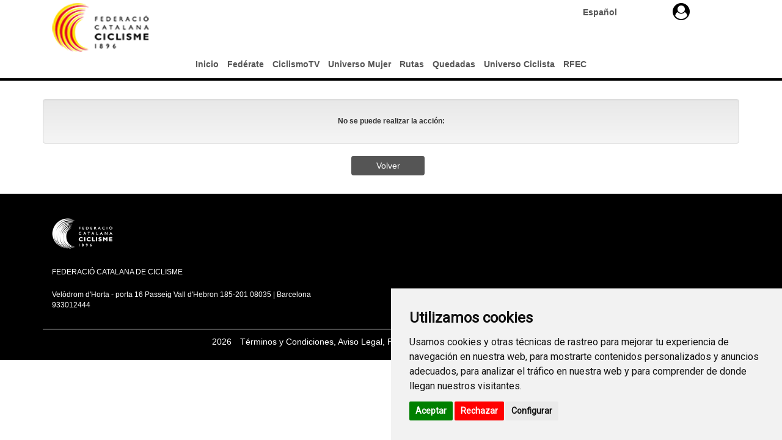

--- FILE ---
content_type: text/html; charset=UTF-8
request_url: https://yosoyciclista.com/index.php/es/smartweb/universo_ciclista/articulo/catalunya/139-Circula-seguro-4-puntos-que-no-debes-olvidar
body_size: 10801
content:
<!DOCTYPE html>
<html lang="es" itemscope itemtype="http://schema.org/webpage">
    <head>
        <meta charset="utf-8">
        <link rel="stylesheet" href="/assets/smartweb/js/cookieconsents/popupConsent.css">
        <script src="/assets/smartweb/js/cookieconsents/popupConsent.js"></script>
        <meta http-equiv="X-UA-Compatible" content="IE=edge">
        <meta name="viewport" content="width=device-width, initial-scale=1">
                <meta name="description" content="Roberto Ramos, de Fundación CNAE, nos ofrece cuatro claves en este interesante artículo para circular de una forma más segura.">
	<meta property="og:type" content="website" />
	<meta property="og:title" content="Circula seguro: 4 puntos que no debes olvidar" />
        <meta property="og:description" content="Roberto Ramos, de Fundación CNAE, nos ofrece cuatro claves en este interesante artículo para circular de una forma más segura." />
                    <meta property="og:image" content="https://yosoyciclista.s3.amazonaws.com/documentos/smartweb/contenido_propio/139/shutterstock_17401147_thumb.jpg" />
                <meta property="og:url" content="https://yosoyciclista.com/index.php/es/smartweb/universo_ciclista/articulo/catalunya/139-Circula-seguro-4-puntos-que-no-debes-olvidar" />
        <meta name="twitter:card" content="summary" />
        <meta name="twitter:site" content="@yosoyciclista" />
        <meta name="twitter:title" content="Circula seguro: 4 puntos que no debes olvidar" />
        <meta name="twitter:description" content="Roberto Ramos, de Fundación CNAE, nos ofrece cuatro claves en este interesante artículo para circular de una forma más segura." />
                    <meta name="twitter:image" content="https://yosoyciclista.s3.amazonaws.com/documentos/smartweb/contenido_propio/139/shutterstock_17401147_thumb.jpg" />
                <meta itemprop="name" content="Circula seguro: 4 puntos que no debes olvidar">	
        <meta itemprop="description" content="Roberto Ramos, de Fundación CNAE, nos ofrece cuatro claves en este interesante artículo para circular de una forma más segura.">
                    <meta itemprop="image" content="https://yosoyciclista.s3.amazonaws.com/documentos/smartweb/contenido_propio/139/shutterstock_17401147_thumb.jpg">
                <title>Circula seguro: 4 puntos que no debes olvidar</title>
        
        <!--Logo Favicon .ico -->
        <!-- Favicon básico -->
        <link rel="icon" type="image/x-icon" href="/publico/favi/6/favicon.ico">
        <link rel="shortcut icon" href="https://yosoyciclista.com/publico/favi/6/favicon.ico">

        <!-- PNG Favicons -->
        <link rel="icon" type="image/png" sizes="16x16" href="https://yosoyciclista.com/publico/favi/6/favicon-16x16.png">
        <link rel="icon" type="image/png" sizes="32x32" href="https://yosoyciclista.com/publico/favi/6/favicon-32x32.png">
        <link rel="icon" type="image/png" sizes="192x192" href="https://yosoyciclista.com/publico/favi/6/android-chrome-192x192.png">
        <link rel="icon" type="image/png" sizes="512x512" href="https://yosoyciclista.com/publico/favi/6/android-chrome-512x512.png">

        <!-- Apple Touch Icon -->
        <link rel="apple-touch-icon" sizes="180x180" href="https://yosoyciclista.com/publico/favi/6/apple-touch-icon.png">

        <!-- Manifest para PWA -->
        <link rel="manifest" href="/publico/favi/6/site.webmanifest">
        <!-- AQUÍ TE ENCONTRARAS CON MAS ETIQUETAS COMO: Title, script, meta... -->
        <!-- -->
        <link href="/assets/smartweb/css/bootstrap.min.css" rel="stylesheet">
        <link href="/assets/smartweb/css/bootstrap-theme.min.css" rel="stylesheet">
        <link href="/assets/smartweb/css/smartweb.css" rel="stylesheet">
        <link href="/assets/smartweb/css/jquery.bxslider.css" rel="stylesheet">
        <link href="/assets/smartweb/font-awesome/css/font-awesome.min.css" rel="stylesheet">
        <link href="/assets/smartweb/font-awesome/css/font-awesome-animation.min.css" rel="stylesheet">
        <link href="/assets/smartweb/css/jquery.dataTables.min.css" rel="stylesheet">
        <link href="/assets/smartweb/css/bootstrap-datetimepicker.min.css" rel="stylesheet" >
        <link href="/assets/smartweb/css/bootstrap-select.css" rel="stylesheet" >
        <link href="https://fonts.googleapis.com/css?family=Lato" rel="stylesheet">
        <link href="https://fonts.googleapis.com/css?family=Fjalla+One" rel="stylesheet">
        <link href="https://fonts.googleapis.com/css?family=Sansita+One" rel="stylesheet">
        <link href="https://fonts.googleapis.com/css?family=Ubuntu" rel="stylesheet">
	      <link href="https://fonts.googleapis.com/css?family=Jockey+One|Open+Sans" rel="stylesheet">
        <link href="https://fonts.googleapis.com/css?family=Roboto" rel="stylesheet">
		
        <script type="text/javascript" src="/assets/smartweb/js/jquery-1.11.3.min.js"></script>
        <script type="text/javascript" src="/assets/smartweb/js/moment.js"></script>
        <script type="text/javascript" src="/assets/smartweb/js/jquery.bxslider.min.js"></script>
        <script type="text/javascript" src="/assets/smartweb/js/bootstrap.min.js"></script>
        <script type="text/javascript" src="/assets/smartweb/js/bootbox.all.min.js"></script>
        <script type="text/javascript" src="/assets/smartweb/libraries/jquery-smoove/dist/jquery.smoove.js"></script>
        <script type="text/javascript" src="/assets/smartweb/js/bootstrap-datepicker.js"></script> 
        <script type="text/javascript" src="/assets/smartweb/js/bootstrap-select.js"></script>
        <script src="/assets/smartweb/js/jquery.inputtoggle.js"></script>
        <script src="/publico/js/jquery.backstretch.min.js"></script>
        <script type="text/plain" data-cookie-consent="functionality" src="https://apis.google.com/js/platform.js" async defer>{lang: 'es'}</script>
        <script type="text/javascript" src='https://www.google.com/recaptcha/api.js'></script>
        <script src="/assets/smartweb/js/lazysizes/plugin/unveilhooks/ls.unveilhooks.min.js"></script>
        <script src="/assets/smartweb/js/lazysizes/lazysizes.min.js"></script>
        <script>
            function onSubmit(token) {
                document.getElementById("frmViajes").submit();
            }
        </script>        
        <script>
          function onSubmitRegistro(token) {
            $('#registrar').prop("disabled",true);
            document.getElementById("frmRegistro").submit();
          }
        </script>
        <script>
          function onSubmitRegistromv(token) {
            $('#registrarmv').prop("disabled",true);
            document.getElementById("frmRegistromv").submit();
          }
        </script>
                <script
            disable-devtool-auto
            src='/assets/smartweb/js/disable-devtool.js'
            url='/es/smartweb/seccion/show_error_frontend/catalunya'
            interval='1000'
            disable-menu='false'
            clear-log='true'
            disable-select='false'
            disable-copy='false'
            disable-cut='false'
            disable-paste='false'
        ></script>
                    <!--<script type="text/plain" data-cookie-consent="tracking">
      (function(i,s,o,g,r,a,m){i['GoogleAnalyticsObject']=r;i[r]=i[r]||function(){
      (i[r].q=i[r].q||[]).push(arguments)},i[r].l=1*new Date();a=s.createElement(o),
      m=s.getElementsByTagName(o)[0];a.async=1;a.src=g;m.parentNode.insertBefore(a,m)
      })(window,document,'script','//www.google-analytics.com/analytics.js','ga');

      ga('create', 'UA-65409065-1', 'auto');
      ga('send', 'pageview');

    </script>-->
    <!-- Global site tag (gtag.js) - Google Analytics -->
    <script type="text/plain" data-cookie-consent="tracking" async src="https://www.googletagmanager.com/gtag/js?id=UA-65409065-1"></script>
            <script type="text/plain" data-cookie-consent="tracking">
              window.dataLayer = window.dataLayer || [];
              function gtag(){dataLayer.push(arguments);}
              gtag('js', new Date());

              gtag('config', 'UA-65409065-1');
    </script>
        </head>
    <body oncontextmenu="return false;" onselectstart="return false;">
      <script type="text/javascript" src="https://www.termsfeed.com/public/cookie-consent/4.1.0/cookie-consent.js" charset="UTF-8"></script>
      <script src="/assets/smartweb/js/cookie-consent.js" type="text/javascript" charset="UTF-8"></script>
      <noscript>Free cookie consent management tool by <a href="https://www.termsfeed.com/">TermsFeed</a></noscript>
<script type="text/javascript">var switchTo5x=true;</script>
<script type="text/plain" data-cookie-consent="functionality" src='//platform-api.sharethis.com/js/sharethis.js#property=59c100d9d226410012ee3332&product=unknown' async='async'></script>
<script type="text/javascript">
    $('select').change(function() {
        var url = $(this).val();
        window.location = url;
    });

</script>
        <div class="container-fluid padding-0 background-color-fff">
                        <div class="container">
                <div class="col-md-3 hidden-sm hidden-xs text-left margin-top-5">
                                           <a href="https://yosoyciclista.com/index.php/catalunya">
                            <img src="/assets/logotipos/catalunya-logo-principal.png" class="img-responsive logo-fed" alt="FEDERACIÓ CATALANA DE CICLISME" />
                        </a>
                                        </div>
                <div class="col-sm-7 col-md-7  padding-5 text-right">
                                                                                <span class="padding-5 float-right"><a href="https://yosoyciclista.com/es/smartweb/universo_ciclista/articulo/catalunya/139-Circula-seguro-4-puntos-que-no-debes-olvidar"><b>Español</b></a></span>
                                                        </div>
                <div class="col-sm-2 col-md-2 text-right hidden-xs hidden-sm">
                                        <div class="panel-group margin-bottom-0" role="tablist">
                        <div class="text-center">
                            <a href="#collapseListAcceder" class="btn-acceder" role="button" data-toggle="collapse" aria-expanded="false" aria-controls="collapseListAcceder" style="background-color:#000000;">
                                <div class="panel-heading panel_cab_front" role="tab" id="collapseListGroupAcceder">
                                    <i class="fa fa-user-circle fa-2x" aria-hidden="true" style="color:#000000"></i>
                                    <span class="sr-only">Avatar</span>
                                </div>
                            </a>
                        </div>
                        <div data-id="acceder" class="col-sm-12 panel-collapse collapse panel_cab_desp_menu_front noclose" role="tabpanel" id="collapseListAcceder" aria-labelledby="collapseListGroupAcceder" aria-expanded="false" style="width: 275px; position:absolute; top: 10px; right: 110px;">
                            <form action="https://yosoyciclista.com/index.php/smartweb/auth/login/catalunya" id="signin" name="loginForm" method="post" accept-charset="utf-8">
                            <div class="titulo-iniciar-sesion" style="background-color:#000000 !important;">Iniciar Sesión</div>
                            <ul class="list-group color-white border-radius-0" style="background-color:#505050 !important;padding-top: 10px;padding-bottom: 10px;padding-right: 10px;padding-left: 10px;">
                                <li class="li-form-menu-login">
                                <div class="input-group">
                                    <span class="input-group-addon color-white border-radius-0 border-none" id="basic-addon1" style="background-color:#000000 !important;"><i class="fa fa-user" aria-hidden="true"></i></span>
                                    <input type="email" id="identity" name="identity" class="form-control border-radius-0 border-none" placeholder="Email" aria-describedby="basic-addon1">
                                </div>
                                </li>
                                <li class="li-form-menu-login">
                                <div class="input-group">
                                    <span class="input-group-addon color-white border-radius-0 border-none" id="basic-addon2" style="background-color:#000000 !important;"><i class="fa fa-lock" aria-hidden="true"></i></span>
                                    <input type="password" id="password" name="password" class="form-control border-radius-0 border-none" placeholder="Contraseña" aria-describedby="basic-addon2">
                                </div>
                                </li>
                                <li>
                                    <div class="col-xs-8 padding-left-5 text-left">
                                        <a href="https://yosoyciclista.com/index.php/es/smartweb/seccion/olvide_contrasena/catalunya" class="forgot-password-link color-white btn-block font-size-11 margin-top-5">¿Olvidaste la contrase&ntilde;a?</a>
                                    </div>
                                    <div class="col-xs-4 padding-0">
                                        <input id="remember" name="remember" type="checkbox" class="pull-left margin-top-5"/><span class="font-size-11 margin-top-5 pull-left">Recordar</span>
                                    </div>
                                </li>
                                <li class="text-center li-form-menu-login">
                                        <button id="signin_submit" name="login" type="submit" class="btn btn-entrar margin-top-5 margin-right-5 width-100p">ENTRAR</button>
                                </li>
                                <li class="text-center li-form-menu-login">
                                    <div class="border-top-white padding-0"><a href="https://yosoyciclista.com/index.php/es/smartweb/seccion/registro/catalunya" class="btn btn-registrate margin-top-15 user-signup-link">Regístrate</a></div>
                                </li>
                            </ul>
                            </form>                        </div>
                    </div>
                                    </div>
            </div>
                        <div class="container hidden-sm hidden-xs">
                <div class="col-md-12 margin-bottom-10 padding-right-0 padding-left-0">
                        <ul class="nav navbar-nav text-center">
                                                                                                                <li>
                                                                    <a class="iconos" style=""  href="https://yosoyciclista.com/index.php/es/smartweb/seccion/seccion/catalunya/inicio-yosoyciclista">
                                            Inicio                                        </a>
                                                                </li>
                                                                                                                <li>
                                                                    <a class="iconos" style=""  href="https://yosoyciclista.com/es/smartweb/seccion/unete/catalunya">
                                            Fedérate                                        </a>
                                                                </li>
                                                                                                                <li>
                                                                    <a class="iconos" style=""  href="https://yosoyciclista.com/index.php/es/smartweb/inicio/ciclismotv/catalunya">
                                            CiclismoTV                                        </a>
                                                                </li>
                                                                                                                <li>
                                                                    <a class="iconos" style=""  href="http://yosoyciclista.com/index.php/es/smartweb/ciclismo_mujer/portada/catalunya">
                                            Universo Mujer                                        </a>
                                                                </li>
                                                                                                                <li>
                                                                    <a class="iconos" style=""  href="http://yosoyciclista.com/index.php/es/smartweb/rutas/destacadas/catalunya">
                                            Rutas                                        </a>
                                                                </li>
                                                                                                                <li>
                                                                    <a class="iconos" style=""  href="https://yosoyciclista.com/index.php/es/smartweb/quedadas/destacadas/catalunya">
                                            Quedadas                                        </a>
                                                                </li>
                                                                                                                <li>
                                                                    <a class="iconos" style=""  href="https://yosoyciclista.com/index.php/es/smartweb/universo_ciclista/inicio/catalunya">
                                            Universo Ciclista                                        </a>
                                                                </li>
                                                                                                                <li>
                                                                    <a class="iconos" style=""  href="https://yosoyciclista.com/index.php/es/smartweb/seccion/seccion/rfec/rfec-yosoyciclista">
                                            RFEC                                        </a>
                                                                </li>
                                                                                </ul>

                </div>
            </div>
            <div class="container-fluid hidden-xs hidden-sm" style="background-color:#000000">
                                    <ul class="nav navbar-nav text-center" style="height:4px;">
                                                            </ul>
            </div>
            <div class="container hidden-xs hidden-sm padding-0">
                                <ul class="nav navbar-nav font-size-12">
                                        <li>
                                                <a class="iconos-cat-sub-frontend" style="" href="https://yosoyciclista.com/index.php/es/smartweb/universo_ciclista/articulos/catalunya/0/1-Deporte-y-Salud">
                                                            Deporte y Salud                            </a>
                    </li>
                                        <li>
                                                <a class="iconos-cat-sub-frontend" style="" href="https://yosoyciclista.com/index.php/es/smartweb/universo_ciclista/articulos/catalunya/0/2-Entrenamiento">
                                                            Entrenamiento                            </a>
                    </li>
                                        <li>
                                                <a class="iconos-cat-sub-frontend" style="" href="https://yosoyciclista.com/index.php/es/smartweb/universo_ciclista/articulos/catalunya/0/18-Exclusivo-federados-carnet-ciclista">
                                                            Exclusivo federados/carnet ciclista                            </a>
                    </li>
                                        <li>
                                                <a class="iconos-cat-sub-frontend" style="" href="https://yosoyciclista.com/index.php/es/smartweb/universo_ciclista/articulos/catalunya/0/6-Mecanica-ciclismo">
                                                            Mecánica                            </a>
                    </li>
                                        <li>
                                                <a class="iconos-cat-sub-frontend" style="" href="https://yosoyciclista.com/index.php/es/smartweb/universo_ciclista/articulos/catalunya/0/5-Nutricion-deportiva">
                                                            Nutrición deportiva                            </a>
                    </li>
                                        <li>
                                                <a class="iconos-cat-sub-frontend" style="" href="https://yosoyciclista.com/index.php/es/smartweb/universo_ciclista/articulos/catalunya/0/15-Rutas-Ciclistas">
                                                            Rutas Ciclistas                            </a>
                    </li>
                                        <li>
                                                <a class="iconos-cat-sub-frontend" style="color: #000000 !important;" href="https://yosoyciclista.com/index.php/es/smartweb/universo_ciclista/articulos/catalunya/0/16-Seguridad-Vial">
                                                            Seguridad Vial                            </a>
                    </li>
                                        <li>
                                                <a class="iconos-cat-sub-frontend" style="" href="https://yosoyciclista.com/index.php/es/smartweb/universo_ciclista/articulos/catalunya/0/3-Women-in-bike">
                                                            Women in bike                            </a>
                    </li>
                                    </ul>
                            </div>
                        <div class="container-fluid hidden-md hidden-lg">
                <div class="col-xs-6">
                                            <a href="https://yosoyciclista.com/index.php/catalunya">
                            <img src="/assets/logotipos/catalunya-logo-principal.png" class="img-responsive logo-fed-mv" alt="FEDERACIÓ CATALANA DE CICLISME" />
                        </a>
                                    </div>
                <div class="col-xs-4 padding-0">
                                        <div class="panel-group margin-bottom-0" role="tablist">
                        <div class="text-center">
                            <a href="#collapseListAccedermov" class="btn-acceder" role="button" data-toggle="collapse" aria-expanded="false" aria-controls="collapseListAccedermov" style="background-color:#000000;">
                                <div class="panel-heading panel_cab_front" role="tab" id="collapseListGroupAcceder">
                                    <i class="fa fa-user-circle fa-2x" aria-hidden="true" style="color:#000000"></i>
                                </div>
                            </a>
                        </div>
                    </div>
                                    </div>
                <div class="col-xs-2 padding-0 text-right">
                                        <button type="button" class="navbar-toggle collapsed float-left btn-menu" data-toggle="collapse" data-target="#navbar" aria-expanded="false" aria-controls="navbar" id="btn-menu-principal" style="display: block;">
                        <i class="fa fa-bars fa-lg" aria-hidden="true"></i>
                        <span class="sr-only">Menú</span>
                    </button>
                                    </div>
                <nav id="menumovilprincipal" class="navbar navbar-inverse font-size-12_5 panel-menu-mv">
                    <div class="float-left background-color-fff" style="width:65%;overflow:auto">
                        <ul class="nav navbar-nav" style="margin: 7.5px 0;" id="div_menu_mv">
                                                                                                                    <li class="width-100p">
                                                                        <a class="iconos" style=""  href="https://yosoyciclista.com/index.php/es/smartweb/seccion/seccion/catalunya/inicio-yosoyciclista">
                                        Inicio                                    </a>
                                                                    </li>
                                                                                                                    <li class="width-100p">
                                                                        <a class="iconos" style=""  href="http://yosoyciclista.com/es/smartweb/seccion/unete/catalunya">
                                        Fedérate                                    </a>
                                                                    </li>
                                                                                                                    <li class="width-100p">
                                                                        <a class="iconos" style=""  href="http://yosoyciclista.com/index.php/es/smartweb/inicio/ciclismotv/catalunya">
                                        CiclismoTV                                    </a>
                                                                    </li>
                                                                                                                    <li class="width-100p">
                                                                        <a class="iconos" style=""  href="http://yosoyciclista.com/index.php/es/smartweb/ciclismo_mujer/portada/catalunya">
                                        Universo Mujer                                    </a>
                                                                    </li>
                                                                                                                    <li class="width-100p">
                                                                        <a class="iconos" style=""  href="http://yosoyciclista.com/index.php/es/smartweb/rutas/destacadas/catalunya">
                                        Rutas                                    </a>
                                                                    </li>
                                                                                                                    <li class="width-100p">
                                                                        <a class="iconos" style=""  href="http://yosoyciclista.com/index.php/es/smartweb/quedadas/destacadas/catalunya">
                                        Quedadas                                    </a>
                                                                    </li>
                                                                                                                    <li class="width-100p">
                                                                            <a class="iconos loadcatsuniversociclista" data-load="0" style="" href="#collapseList_universo_mv" role="button" data-toggle="collapse" aria-expanded="false" aria-controls="collapseList_universo_mv">
                                            Universo Ciclista<span class="caret pull-right"></span>
                                        </a>
                                        <ul class="list-group collapse" style="margin: 7.5px 0;height:auto !important;" id="collapseList_universo_mv">
                                        </ul>
                                                                    </li>
                                                                                                                    <li class="width-100p">
                                                                        <a class="iconos" style=""  href="http://yosoyciclista.com/index.php/es/smartweb/seccion/seccion/rfec/rfec-yosoyciclista">
                                        RFEC                                    </a>
                                                                    </li>
                                                        
                            
                                                    </ul>
                    </div>
                    <div id="cierrep" class="float-left menu-cierre"></div>
                </nav>
            </div>
        </div>
        <div class="col-xs-12 col-sm-12 hidden-md hidden-lg">
                         <div data-id="accedermov" class="col-sm-12 panel-collapse collapse panel_cab_desp_menu_front noclose" role="tabpanel" id="collapseListAccedermov" aria-labelledby="collapseListGroupAcceder" aria-expanded="false" style="width: 280px; position:absolute; top: 10px; right: 40px;">
                <form action="https://yosoyciclista.com/index.php/smartweb/auth/login/catalunya" id="signin" name="loginForm" method="post" accept-charset="utf-8">
                <div class="titulo-iniciar-sesion" style="background-color:#000000 !important;">Iniciar Sesión</div>
                <ul class="list-group color-white border-radius-0" style="background-color:#505050 !important;padding-top: 10px;padding-bottom: 10px;padding-right: 10px;padding-left: 10px;">
                    <li class="li-form-menu-login">
                        <div class="input-group">
                            <span class="input-group-addon color-white border-radius-0 border-none" id="basic-addon1" style="background-color:#000000 !important;"><i class="fa fa-user" aria-hidden="true"></i></span>
                            <input type="email" id="identity" name="identity" class="form-control border-radius-0 border-none" placeholder="Email" aria-describedby="basic-addon1">
                        </div>
                    </li>
                    <li class="li-form-menu-login">
                        <div class="input-group">
                            <span class="input-group-addon color-white border-radius-0 border-none" id="basic-addon2" style="background-color:#000000 !important;"><i class="fa fa-lock" aria-hidden="true"></i></span>
                            <input type="password" id="password" name="password" class="form-control border-radius-0 border-none" placeholder="Contraseña" aria-describedby="basic-addon2">
                        </div>
                    </li>
                    <li>
                        <div class="col-xs-8 padding-left-5 text-left">
                            <a href="https://yosoyciclista.com/index.php/es/smartweb/seccion/olvide_contrasena/catalunya" class="forgot-password-link color-white btn-block font-size-11 margin-top-5">¿Olvidaste la contrase&ntilde;a?</a>
                        </div>
                        <div class="col-xs-4 padding-0">
                            <input id="remember" name="remember" type="checkbox" class="pull-left margin-top-5"/><span class="font-size-11 margin-top-5 pull-left">Recordar</span>
                        </div>
                    </li>
                    <li class="text-center li-form-menu-login">
                        <button id="signin_submit" name="login" type="submit" class="btn btn-entrar margin-top-5 margin-right-5 width-100p">ENTRAR</button>
                    </li>
                    <li class="text-center li-form-menu-login">
                        <div class="border-top-white padding-0"><a href="https://yosoyciclista.com/index.php/es/smartweb/seccion/registro/catalunya" class="btn btn-registrate margin-top-15 user-signup-link">Regístrate</a></div>
                    </li>
                </ul>
                </form>            </div>
                                    </div>
                
        <style>
            .navbar-nav {
                width: 100%;
            }

            .navbar-nav>li {
                float: none;
                display: inline-block;
            }

            .iconos:hover {
                color: #555 !important;
                border-bottom: 5px solid #000000;
                background-color: transparent !important;
            }

            .iconos-cat {
                color: #ffffff !important;
            }

            .iconos-cat:hover {
                color: #ffffff !important;
                border-bottom: 5px solid #ffffff;
                background-color: transparent !important;
            }

            .li-cen {
                background-color: #000000 !important;
            }

            .iconos-cat-sub:hover {
                color: #000000 !important;
                background-color: transparent !important;
            }

            .iconosdesp {
                font-weight: 600 !important;
                padding: 10px 5px 0 5px !important;
            }

            .iconosdesp:hover {
                color: #555 !important;
                padding-bottom: 0px;
                border-bottom: 5px solid #000000;
                background-color: transparent !important;
            }

            .dialogBusquedaWidth>.modal-dialog {
                width: 500px;

            }

        </style>
<script>
    $(document).ready(function(){
        $('#btn-menu').click(function(){
            $('#menumovil').animate({
                left: '-1px'
            });
        });
        $('#cierre').click(function(){
            $('#menumovil').animate({
                left: '-100%'
            });
	});
        $('#btn-menu-principal').click(function(){
            $('#menumovilprincipal').animate({
                left: '-1px'
            });
        });
        $('#cierrep').click(function(){
            $('#menumovilprincipal').animate({
                left: '-100%'
            });
	});
        $('#btn-menu-final').click(function(){
            $('#menumovilfinal').animate({
                left: '-1px'
            });
        });
        $('#cierref').click(function(){
            $('#menumovilfinal').animate({
                left: '-100%'
            });
	});
        $('#q').focusin(function(){
           $('#span_buscador').removeClass('col-md-3');
           $('#span_buscador').addClass('col-md-6');
           $('#boton_buscar').removeClass('height-25');
           $('#boton_buscar').addClass('height-30');
           $('#boton_buscar').removeClass('padding-buscador');
           $('#boton_buscar').addClass('padding-btn');
           $('#q').removeClass('height-25');
           $('#q').addClass('height-30');
        });
        $('#q').focusout(function(){
           $('#span_buscador').addClass('col-md-3');
           $('#span_buscador').removeClass('col-md-6');
           $('#boton_buscar').addClass('height-25');
           $('#boton_buscar').removeClass('height-30');
           $('#boton_buscar').addClass('padding-buscador');
           $('#boton_buscar').removeClass('padding-btn');
           $('#q').addClass('height-25');
           $('#q').removeClass('height-30');
        });
        $('#boton_buscar').click(function(e){
          if (document.forms[0].q.value.trim().length<3){
              e.preventDefault();
             bootbox.alert({message: "Para realizar una búsqueda debe escribir al menos 3 caracteres", className: "dialogBusquedaWidth"});
          }
        });
        $('.loadcatsuniversociclista').one('click', function(e){
            e.preventDefault();
            let con = $(this).attr('data-load');
            if(con == 0){
                $.ajax({
                    type:'POST',
                    url:'https://yosoyciclista.com/index.php/es/smartweb/universo_ciclista/loadlistcatsuniversomv',
                    data:{
                        catid:'16',
                        ca:'catalunya'
                    },
                    success:function(data){
                        if(data){
                            let res = JSON.parse(data);
                            jQuery.each(res,function(i, ele){
                                $('#collapseList_universo_mv').append('<li class="list-group-item width-100p"><a class="iconos" style="'+((ele.activo == true)?'border-bottom: 5px solid #000000 !important;':'')+'" href="'+ele.href+'">'+ele.nombre+'</a></li>');
                            });
                        }
                        $(this).attr('data-load',1);
                        $('#collapseList_universo_mv').css('height','auto');
                    }
                });
            }
            $(this).click();
        });
    });
    $(document).on("show.bs.collapse",".collapse", function(e) {
        var id = $(this).data('id');
        var id2 = $(this).data('id2');
        if(id2){
            $(".collapse").each(function(){
                if((id !== $(this).data('id')) || (id === $(this).data('id') && $(this).data('id2') && $(this).data('id2') !== id2)){
                    $(this).removeClass('in');
                }
            });
        }else{
            $(".collapse").each(function(){
                if(id !== $(this).data('id')){
                    $(this).removeClass('in');
                }
            });
        }
    });
    $(document).click(function(e) {
        if (!$(e.target).is('a') && !$(e.target).is('input')) {
            $(".collapse").each(function(){
                if(!$(this).hasClass('noclose')){
                    $(this).removeClass('in');
                }
            });
        }
    });
    /*$(document).on('click', '.menuinferior', function(e){
        e.preventDefault();
        var id=$(this).data('id');
        var seccion=$(this).data('seccion');
        //Para cierres automaticos entre menus inferiores o desplegables 1er grado, abiertos
        $(this).removeClass('menuinferior');
        $('.cerrarmenuinferior').addClass('menuinferior');
        $('.cerrarmenuinferiord').addClass('menuinferiord');
        $('.cerrarmenuinferiords').addClass('menuinferiords');
        $('.cerrarmenuinferior').removeClass('cerrarmenuinferior');
        $('.cerrarmenuinferiord').removeClass('cerrarmenuinferiord');
        $('.cerrarmenuinferiords').removeClass('cerrarmenuinferiords');
        $(this).addClass('cerrarmenuinferior');
        $('.menuinf').html('');
        $('.menuinfd').html('');
        $('#'+id).load('/'+seccion);
    });
    $(document).on('click', '.cerrarmenuinferior', function(e){
        e.preventDefault();
        $(this).removeClass('cerrarmenuinferior');
        $(this).addClass('menuinferior');
        $('.menuinf').html('');
        $('.menuinfd').html('');
    });
    $(document).on('click', '.menuinferiord', function(e){
        e.preventDefault();
        var id=$(this).data('id');
        var seccion=$(this).data('seccion');
        //Para cierres automaticos entre menus inferiores o desplegables 1er grado, abiertos
        $(this).removeClass('menuinferiord');
        $('.cerrarmenuinferiord').addClass('menuinferiord');
        $('.cerrarmenuinferior').addClass('menuinferior');
        $('.cerrarmenuinferiords').addClass('menuinferiords');
        $('.cerrarmenuinferiord').removeClass('cerrarmenuinferiord');
        $('.cerrarmenuinferior').removeClass('cerrarmenuinferior');
        $('.cerrarmenuinferiords').removeClass('cerrarmenuinferiords');
        $(this).addClass('cerrarmenuinferiord');
        $('.menuinfd').html('');
        $('.menuinf').html('');
        $('#'+id).load('/'+seccion+'/'+id+'/2');
    });
    $(document).on('click', '.cerrarmenuinferiord', function(e){
        e.preventDefault();
        $(this).removeClass('cerrarmenuinferiord');
        $(this).addClass('menuinferiord');
        $('.menuinfd').html('');
        $('.menuinf').html('');
    });
    $(document).on('click', '.menuinferiords', function(e){
        e.preventDefault();
        var id=$(this).data('id');
        var seccion=$(this).data('seccion');
        //Para cierres automaticos entre menus inferiores o desplegables 1er grado, abiertos
        $(this).removeClass('menuinferiords');
        $('.cerrarmenuinferiords').addClass('menuinferiords');
        $('.cerrarmenuinferiord').addClass('menuinferiord');
        $('.cerrarmenuinferior').addClass('menuinferior');
        $('.cerrarmenuinferiords').removeClass('cerrarmenuinferiords');
        $('.cerrarmenuinferiord').removeClass('cerrarmenuinferiord');
        $('.cerrarmenuinferior').removeClass('cerrarmenuinferior');
        $(this).addClass('cerrarmenuinferiords');
        $('.menuinfd').html('');
        $('.menuinf').html('');
        $('#s'+id).load('/'+seccion+'/'+id+'/1');
    });
    $(document).on('click', '.cerrarmenuinferiords', function(e){
        e.preventDefault();
        $(this).removeClass('cerrarmenuinferiords');
        $(this).addClass('menuinferiords');
        $('.menuinfd').html('');
        $('.menuinf').html('');
    });*/
    $(document).on('click', '.menuinferiords2', function(e){
        e.preventDefault();
        var id=$(this).data('id');
        var seccion=$(this).data('seccion');
        $('#div_menu_mv').html('');
        $('#div_menu_mv').load('https://yosoyciclista.com/index.php/es/smartweb/seccion/cargarmenuinferiornew/quedadas/catalunya/'+seccion+'/'+id+'/1');
    });
    $(document).on('click', '.menuinferiord2', function(e){
        e.preventDefault();
        var id=$(this).data('id');
        var seccion=$(this).data('seccion');
        $('#div_menu_mv').html('');
        $('#div_menu_mv').load('https://yosoyciclista.com/index.php/es/smartweb/seccion/cargarmenuinferiornew/quedadas/catalunya/'+seccion+'/'+id+'/2');
    });

    $(document).on('click', '.menuprincipal', function(e){
        e.preventDefault();
        $('#div_menu_mv').html('');
        $('#div_menu_mv').load('https://yosoyciclista.com/index.php/es/smartweb/seccion/cargarmenuprincipal/catalunya');
    });
</script>
<div class="container margin-bottom-20">
    <div class="row margin-top-15">
        <div class="col-sm-8 margin-top-15">
            <div class="col-sm-12 padding-0">
                <h1><b>Circula seguro: 4 puntos que no debes olvidar</b></h1>
            </div>
                            <div class="col-sm-12 margin-top-15 padding-0">
                    <p><b>Roberto Ramos, de Fundación CNAE, nos ofrece cuatro claves en este interesante artículo para circular de una forma más segura.</b></p>
                </div>
                        <div class="col-sm-12 margin-top-15 padding-0">
                <img src="https://yosoyciclista.s3.amazonaws.com/documentos/smartweb/contenido_propio/139/shutterstock_17401147_thumb.jpg" alt="Circula-seguro-4-puntos-que-no-debes-olvidar" class="img-responsive center-block">
            </div>
                        <div class="col-sm-12 margin-top-15 padding-0 contenido-universo">
                                <p><p class="MsoNormal" style="text-align: justify;"><strong style="mso-bidi-font-weight: normal;">POSICI&Oacute;N EN LA V&Iacute;A</strong></p>
<p class="MsoNormal" style="text-align: justify;">Los conductores de bicicletas est&aacute;n obligados a circular por el arc&eacute;n, siempre y cuando &eacute;ste exista, sea transitable y suficiente. Si no, deber&aacute;n circular arrimados al borde derecho de la calzada.</p>
<p class="MsoNormal" style="text-align: justify;">Pueden circular en paralelo, en columna de a dos, no m&aacute;s, pero si generan peligro por falta de visibilidad o por cualquier otro motivo deber&aacute;n volver a circular en hilera.</p>
<p class="MsoNormal" style="text-align: justify;">En descensos prolongados con curvas, cuando razones de seguridad lo permitan, podr&aacute;n abandonar el arc&eacute;n y circular por la parte derecha de la calzada que necesiten.</p>
<p class="MsoNormal" style="text-align: justify;"><strong style="mso-bidi-font-weight: normal;">VELOCIDAD M&Aacute;XIMA</strong></p>
<p class="MsoNormal" style="text-align: justify;">Los ciclos deber&aacute;n circular, como m&aacute;ximo, a 45 kil&oacute;metros por hora. No obstante, los conductores de bicicletas podr&aacute;n superar dicha velocidad m&aacute;xima en aquellos tramos en los que las circunstancias de la v&iacute;a permitan desarrollar una velocidad superior.</p>
<p class="MsoNormal" style="text-align: justify;">Es conveniente usar siempre CASCO de protecci&oacute;n, al margen de que en v&iacute;as urbanas los ni&ntilde;os hasta 15 a&ntilde;os no est&eacute;n obligados reglamentariamente. Aunque en rampas ascendentes prolongadas o en condiciones extremas de calor los conductores de bicicletas est&aacute;n exentos de utilizar el casco, es muy recomendable que lo sigan utilizando.</p>
<p class="MsoNormal" style="text-align: justify;">Igualmente, deben respetar la se&ntilde;alizaci&oacute;n dirigida a los conductores de veh&iacute;culos, especialmente las indicaciones de los SEM&Aacute;FOROS.</p>
<p class="MsoNormal" style="text-align: justify;"><img class="lazyload" data-src="https://yosoyciclista.s3.amazonaws.com/documentos/smartweb/contenido_propio/139/descripcion/doc_5d416bb345f149.57216187_shutterstock_387715204.jpg" alt="imagen" width="750" height="422" /></p>
<p class="MsoNormal" style="text-align: justify;"><strong style="mso-bidi-font-weight: normal;">CRUCE POR PASOS CICLISTAS y PEATONES</strong></p>
<p class="MsoNormal" style="text-align: justify;">Los conductores de bicicletas deben cruzar por los pasos para ciclistas y el resto de conductores deber&aacute;n cederles el paso, ahora bien, deber&aacute;n hacerlo cuando la velocidad y proximidad de los otros veh&iacute;culos les permita detenerse sin generar ninguna situaci&oacute;n de riesgo.</p>
<p class="MsoNormal" style="text-align: justify;">Al cruzar por pasos para peatones, los conductores de bicicletas deber&aacute;n bajarse y empujar la bicicleta para transformarse en peatones.</p>
<p class="MsoNormal" style="text-align: justify;"><strong style="mso-bidi-font-weight: normal;">VER y SER VISTOS</strong></p>
<p class="MsoNormal" style="text-align: justify;">Los ciclos, para circular de noche, deber&aacute;n llevar obligatoriamente luz de posici&oacute;n delantera, trasera, en los pedales y catadi&oacute;ptricos traseros no triangulares. Siendo recomendable que tambi&eacute;n lleven catadi&oacute;ptricos laterales no triangulares.</p>
<p class="MsoNormal" style="text-align: justify;">Cuando sea obligatorio el uso del alumbrado, los conductores de bicicletas llevar&aacute;n, adem&aacute;s, colocada alguna prenda reflectante (un chaleco, una gorra, un brazalete, etc.) que permita a los conductores y dem&aacute;s usuarios distinguirlos a una distancia de 150 metros si circulan por v&iacute;a interurbana.</p>
<p class="MsoNormal" style="text-align: justify;">Asimismo, los ciclos deber&aacute;n llevar un sistema adecuado de frenado, en las ruedas delanteras y traseras y, adem&aacute;s, un timbre, prohibi&eacute;ndose el empleo de otro aparato ac&uacute;stico distinto de &eacute;ste.</p>
<p class="MsoNormal" style="text-align: justify;"><strong style="mso-bidi-font-weight: normal;"><u><span lang="ES-TRAD" style="mso-ansi-language: ES-TRAD; mso-fareast-language: ES;">Roberto Ramos</span></u></strong></p>
<p class="MsoNormal" style="text-align: justify;"><strong style="mso-bidi-font-weight: normal;"><u><span lang="ES-TRAD" style="mso-ansi-language: ES-TRAD; mso-fareast-language: ES;">Auditor de Seguridad y Movilidad de Fundaci&oacute;n CNAE</span></u></strong></p></p>
                            </div>
                        <div class="margin-top-20 col-sm-3">
                <div class="row">
                    <div class="sharethis-inline-share-buttons"></div>
                </div>
            </div>
                                                            <div class="col-sm-12 margin-top-30 padding-0">
                <p class="color-87" style="text-align: justify;">Todos los contenidos publicados en YOSOYCICLISTA están sujetos a derechos de autor y propiedad intelectual, de los cuales  la RFEC, o sus colaboradores son los titulares.  Queda prohibida la  transmisión, cesión alteración, explotación, reproducción, distribución o comunicación publica sobre dichos contenidos sin la previa autorización expresa de la RFEC o de los titulares correspondientes, con la  salvedad de aquellas circunstancias que vengan determinadas por exigencias legales o contractuales.</p>
            </div>
                    </div>
        <div class="col-sm-4 margin-top-15">
                        <div class="col-sm-12">
                <h3 class="margin-bottom-20" style="color:#000000;">otros artículos de SEGURIDAD VIAL</h3>
                <div class="col-sm-12 padding-0 background-color-gris-oscuro">
                                            <ul class="padding-20">
                                                            <li class="margin-bottom-20">
                                    <a href="https://yosoyciclista.com/index.php/es/smartweb/universo_ciclista/articulo/catalunya/271-Consejos-para-maximizar-tu-seguridad-sobre-la-bicicleta">
                                        <h5 class="color-white margin-bottom-5">Consejos para maximizar tu seguridad sobre la bicicleta</h5>
                                    </a>
                                    <p class="font-size-12" style="color: #000000;">SEGURIDAD VIAL</p>
                                </li>
                                                            <li class="margin-bottom-20">
                                    <a href="https://yosoyciclista.com/index.php/es/smartweb/universo_ciclista/articulo/catalunya/238-Los-conductores-de-bicicleta-pueden-utilizar-auriculares-mientras-van-conduciendo">
                                        <h5 class="color-white margin-bottom-5">Los conductores de bicicleta, ¿pueden utilizar auriculares mientras pedalean?</h5>
                                    </a>
                                    <p class="font-size-12" style="color: #000000;">SEGURIDAD VIAL</p>
                                </li>
                                                            <li class="margin-bottom-20">
                                    <a href="https://yosoyciclista.com/index.php/es/smartweb/universo_ciclista/articulo/catalunya/161-Los-adelantamientos-a-bicicletas-con-linea-continua-legales-o-no">
                                        <h5 class="color-white margin-bottom-5">Los adelantamientos a bicicletas con línea continua, ¿legales o no?</h5>
                                    </a>
                                    <p class="font-size-12" style="color: #000000;">SEGURIDAD VIAL</p>
                                </li>
                                                            <li class="margin-bottom-20">
                                    <a href="https://yosoyciclista.com/index.php/es/smartweb/universo_ciclista/articulo/catalunya/117-La-importancia-de-una-buena-visibilidad-en-la-seguridad-vial-del-ciclista">
                                        <h5 class="color-white margin-bottom-5">La importancia de una buena visibilidad en la seguridad vial del ciclista</h5>
                                    </a>
                                    <p class="font-size-12" style="color: #000000;">SEGURIDAD VIAL</p>
                                </li>
                                                            <li class="margin-bottom-20">
                                    <a href="https://yosoyciclista.com/index.php/es/smartweb/universo_ciclista/articulo/catalunya/102-La-luz-roja-de-un-semaforo-para-vehiculos-afecta-a-los-conductores-de-bicicletas">
                                        <h5 class="color-white margin-bottom-5">¿La luz roja de un semáforo para vehículos afecta a los conductores de bicicletas?</h5>
                                    </a>
                                    <p class="font-size-12" style="color: #000000;">SEGURIDAD VIAL</p>
                                </li>
                                                            <li class="margin-bottom-20">
                                    <a href="https://yosoyciclista.com/index.php/es/smartweb/universo_ciclista/articulo/catalunya/97-Los-pasos-para-peatonesa��-y-ciclistas">
                                        <h5 class="color-white margin-bottom-5">Los pasos para peatones… ¿y ciclistas?</h5>
                                    </a>
                                    <p class="font-size-12" style="color: #000000;">SEGURIDAD VIAL</p>
                                </li>
                                                    </ul>
                                    </div>
            </div>
            <div class="col-sm-12 margin-top-10">
                <div id="carousel-example-generic" class="carousel slide" data-ride="carousel">
    <div class="carousel-inner" role="listbox">
                     <div class="item active">
                 <a href="https://carnetciclista.com/" target="_blank">
                     <img src="https://yosoyciclista.com/assets/smartweb/images/banners2026/banner_carnet_vertical.webp" class="img-responsive" alt="Carnet Ciclista" title="Carnet Ciclista">
                 </a>
            </div>
                
        <div class="item ">       
                <a href="https://biketerritory.com/quedadas">
                <img src="https://yosoyciclista.com/assets/smartweb/images/universo/quedadaswib2024.jpg" class="img-responsive" alt="Quedadas" title="Quedadas">
            </a>
        </div>
        <div class="item ">       
                <a href="https://rfec.com/index.php/es/smartweb/universo_ciclista/inicio/rfec">
                <img src="https://yosoyciclista.com/assets/smartweb/images/universo/universoCiclista_vertical.jpg" class="img-responsive" alt="Universo Ciclista" title="Universo Ciclista">
            </a>
        </div>
        <div class="item ">       
                <a href="https://biketerritory.com">
                <img src="https://yosoyciclista.com/assets/smartweb/images/universo/bannerBikeTerrotiryRFEC_vertical.jpg" class="img-responsive" alt="Bike Territory" title="Bike Territory">
            </a>
        </div>
    </div>
</div>            </div>
        </div>
    </div>
</div>
<div class="modal fade modalcomunidadlogueado" id="myModalLogueadouniv" tabindex="-1" role="dialog" aria-labelledby="myModalLabel"  >
  <div class="modal-dialog modal-sm width-350" role="document" >
    <div class="modal-content">
      <div class="modal-header">
        <button type="button" class="close" data-dismiss="modal" aria-label="Close"><span aria-hidden="true">&times;</span></button>
        <center>Debes estar logueado</center>
      </div>
      <div class="modal-body">
           <input type="hidden" name="articuloId" value=""/>
        <label for='comunidadlogueado' class='col-12'>Selecciona tu Comunidad Autónoma</label>
        <select name='comunidadlogueado' class='form-control border-radius-0' id='idcomunidadlogueado'>
                        <option value='andalucia' >ANDALUCIA</option>
                                  <option value='aragon' >ARAGON</option>
                                  <option value='cantabria' >CANTABRIA</option>
                                  <option value='castillaleon' >CASTILLA Y LEON</option>
                                  <option value='castillalamancha' >CASTILLA-LA MANCHA</option>
                                  <option value='catalunya' >CATALUNYA</option>
                                  <option value='ceuta' >CEUTA</option>
                                  <option value='madrid' >COMUNIDAD DE MADRID</option>
                                  <option value='valenciana' >COMUNITAT VALENCIANA</option>
                                  <option value='extremadura' >EXTREMADURA</option>
                                  <option value='galicia' >GALICIA</option>
                                  <option value='baleares' >ILLES BALEARS</option>
                                  <option value='canarias' >ISLAS CANARIAS</option>
                                  <option value='larioja' >LA RIOJA</option>
                                  <option value='melilla' >MELILLA</option>
                                  <option value='navarra' >NAVARRA</option>
                                  <option value='euskadi' >EUSKADI</option>
                                  <option value='asturias' >PRINCIPADO DE ASTURIAS</option>
                                  <option value='murcia' >REGION DE MURCIA</option>
                              </select>
                       
      </div>
      <div class="modal-footer">
        <!--<button type="button" class="btn btn-default" data-dismiss="modal">Close</button>-->
        <!--<button type="button" class="btn btn-logueate">Loguéate aquí</button>-->
        <a class='btn btn-info btn-logueate color-white'>Loguéate aquí</a>
      </div>
    </div>
  </div>
</div>

<script>
    $(document).ready(function (){       
      $('#myModalLogueadouniv').on('show.bs.modal', function (e) {
        var Id=$(e.relatedTarget).data('id');
        $(e.currentTarget).find('input[name="articuloId"]').val(Id);                   
      });
      $('.modalcomunidadlogueado .btn-logueate').click(function(){
          var modal=$(this).parents('.modalcomunidadlogueado');
          var articuloId=$(modal).find('input[name="articuloId"]').val();
          var comunidadlogueo=$(modal).find('select[name="comunidadlogueado"]').val();
          //var sessionId='4phq3401d2lpeqfpkapcsj050t2m5fkk';
          var url_logueo='es/smartweb/seccion/acceso_registro/' +comunidadlogueo +'/9b752/4phq3401d2lpeqfpkapcsj050t2m5fkk/'+articuloId;
          window.location='https://yosoyciclista.com/index.php/' + url_logueo;
      });
    });
 </script><script>
    $(document).ready(function (){
        $('#more').on('click',function(e){
           e.preventDefault();
           $('#mas').toggle('slow');
        });
    });
    
    $(document).on('click','.porta-imagen',function(e){
        e.preventDefault();
        var num = $(this).data('num');
        $('.active').removeClass('active');
        $('#item-'+num).addClass('active');
    });
</script>
<style>
    .contenido-universo a{
        color:#000000!important;
        text-decoration:underline!important;
    }
</style><div class="container-fluid text-left" style="background-color: #000000;">
    <div class="container">
                        <div class="col-sm-12 margin-top-20">
                    <img src="/assets/logotipos/catalunya-logo-secundario.png" class="img-responsive max-width-100 margin-top-20"/ alt="Logo secundario FEDERACIÓ CATALANA DE CICLISME">
                    <p class="color-white font-size-12 margin-top-30">FEDERACIÓ CATALANA DE CICLISME</p>
                    <p class="color-white font-size-12 margin-top-20">Velòdrom d'Horta - porta 16 Passeig Vall d'Hebron 185-201 08035 | Barcelona<br>933012444</p>
                </div>
                </div>
    <div class="container text-center margin-top-20 margin-bottom-20" style="color:#ffffff">
        <div class="col-sm-12" style="border-top:1px solid #ffffff">
            <div class="col-sm-12 padding-top-10"></div>
                                                                                                                                                                                        <span class="padding-5">2026</span>
            <span class="padding-5"><a class="color-white" href="https://yosoyciclista.com/index.php/es/smartweb/seccion/terminosycondiciones/catalunya">Términos y Condiciones, Aviso Legal, Política de Privacidad y Registro de actividades</a></span>
        </div>
    </div>
</div>
</body>
        <script src="/assets/js/jquery.dataTables.min.js"></script>
        <script src="/assets/js/jquery.dataTables.bootstrap.js"></script>
        <script>
    $(function () {
        jQuery.extend( jQuery.fn.dataTableExt.oSort, {
    "date-euro-pre": function ( a ) {
        var x;
 
        if ( $.trim(a) !== '' ) {
            var frDatea = $.trim(a).split(' ');
            var frTimea = (undefined != frDatea[1]) ? frDatea[1].split(':') : [00,00,00];
            var frDatea2 = frDatea[0].split('/');
            x = (frDatea2[2] + frDatea2[1] + frDatea2[0] + frTimea[0] + frTimea[1] + frTimea[2]) * 1;
        }
        else {
            x = Infinity;
        }
 
        return x;
    },
 
    "date-euro-asc": function ( a, b ) {
        return a - b;
    },
 
    "date-euro-desc": function ( a, b ) {
        return b - a;
    }
} );
    });
    $('.MessageClubVip').on('click', function(e){
            e.preventDefault();
            var selft;
            var url = $(this).data("url");
            selft = bootbox.dialog({    
                                        className: 'col-md-8 col-md-offset-2',
                                        message: '<div class="text-center"><i class="fa fa-spinner fa-pulse fa-2x fa-fw margin-bottom"></i> <p> Está abandonando el dominio de la Federación y entrando en Vip District S.L (Colectivos Vip).</p></div>', 
                                        closeButton: false 
                                    });
            setTimeout(function () {
                selft.modal('hide');
                window.open(url);
            }, 4000);
        });
    </script>
</html>

